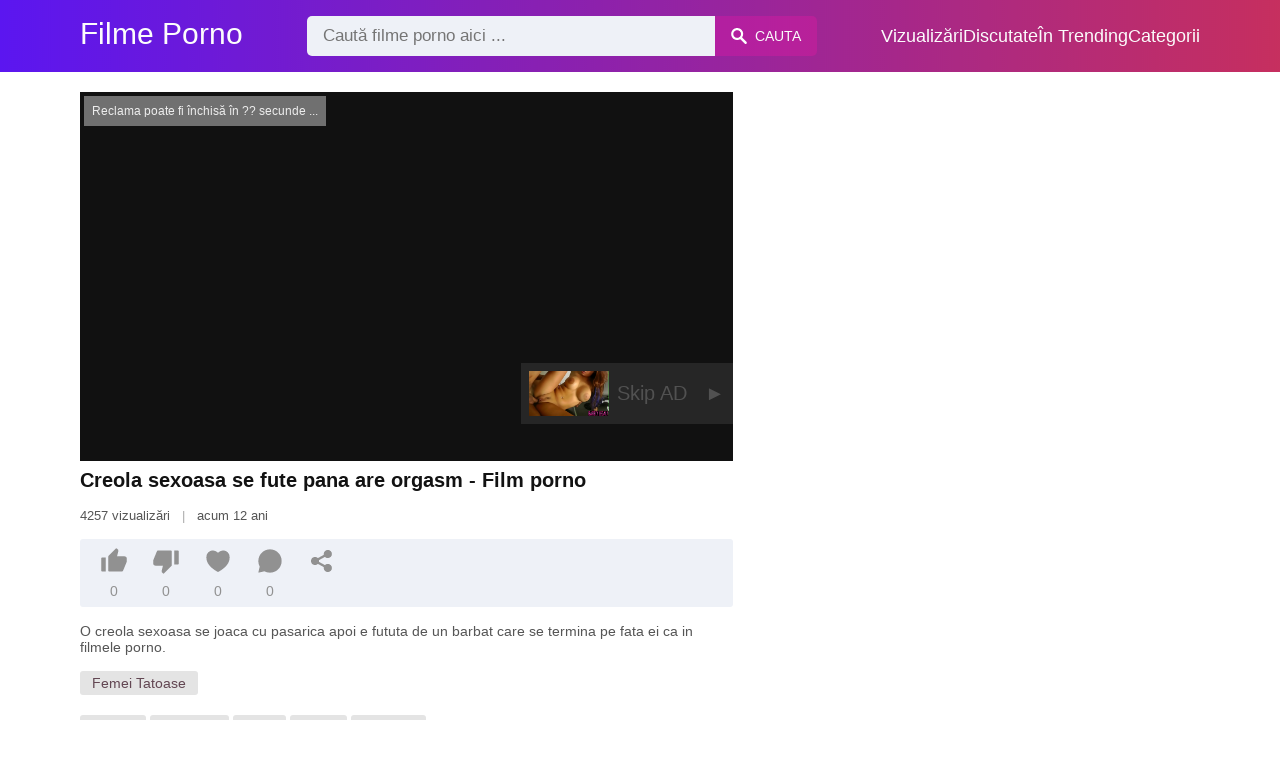

--- FILE ---
content_type: text/html; charset=UTF-8
request_url: https://filmeporno2.com/creola-sexoasa-se-fute-pana-are-orgasm
body_size: 8183
content:
<!DOCTYPE html><html lang="ro"><head><meta charset="UTF-8"><meta name="viewport" content="width=device-width, initial-scale=1.0"><title>Creola sexoasa se fute pana are orgasm - Film Porno</title><link rel="dns-prefetch" href="//cdnjs.cloudflare.com"><meta name="description" content="O creola sexoasa se joaca cu pasarica apoi e fututa de un barbat care se termina pe fata ei ca in filmele porno. - Film porno xxx"><meta name="keywords" content="creola, sexoasa, joaca, pasarica, apoi, fututa, barbat, care, termina, fata, filmele, porno"><link rel="shortcut icon" type="image/x-icon" href="https://filmeporno2.com/favicon.ico"> <meta property="og:type" content="video"> <meta property="og:title" content="Creola sexoasa se fute pana are orgasm"> <meta property="og:description" content="O creola sexoasa se joaca cu pasarica apoi e fututa de un barbat care se termina pe fata ei ca in filmele porno."> <meta property="og:image" content="https://filmeporno2.com/storage/movies/202005/20/creola-sexoasa-se-fute-pana-are-orgasm-orig.jpg"> <meta property="og:url" content="https://filmeporno2.com/creola-sexoasa-se-fute-pana-are-orgasm"> <meta property="og:site_name" content="Filme Porno"> <meta property="twitter:title" content="Creola sexoasa se fute pana are orgasm"> <meta property="twitter:description" content="O creola sexoasa se joaca cu pasarica apoi e fututa de un barbat care se termina pe fata ei ca in filmele porno."> <meta property="twitter:image" content="https://filmeporno2.com/storage/movies/202005/20/creola-sexoasa-se-fute-pana-are-orgasm-orig.jpg"> <meta name="twitter:card" content="summary_large_image"> <style>:root { --body-bg-color: rgb(255, 255, 255); --body-bg-image-properties: repeat center fixed; --body-box-bg-color: #ffffff; --body-color: rgb(18, 18, 18); --body-link-color: rgb(25, 92, 197); --body-title-color: rgb(51, 51, 51); --body-text-color: rgb(86, 86, 86); --header-from-bg-color: rgb(91, 22, 240); --header-to-bg-color: rgba(222, 53, 62, 0.82); --header-link-color: rgb(252, 252, 252); --header-link-hover-color: rgb(255, 255, 255); --header-search-bg-color: rgb(238, 241, 247); --header-search-color: rgb(86, 86, 86); --header-search-btn-bg-color: hsla(320, 88%, 51%, 0.3); --header-search-btn-color: rgb(250, 250, 250); --mob-nav-bg-color: rgba(0, 0, 0, 0.92); --mob-nav-link-bg-color: rgba(136, 9, 62, 0.47); --mob-nav-link-color: rgb(245, 216, 241); --mob-nav-icon-color: #e71d60; --categories-link-bg-color: rgba(91, 22, 240, 0.08); --categories-link-color: rgb(78, 54, 64); --categories-link-hover-bg-color: rgba(91, 22, 240, 0.2); --movies-link-color: rgb(51, 51, 51); --movies-link-hover-color: rgb(221, 51, 51); --movies-video-bg-color: #ffffff; --pagination-link-bg-color: rgb(222, 222, 222); --pagination-link-color: rgb(30, 70, 127); --pagination-link-hover-bg-color: rgb(91, 22, 240); --pagination-link-hover-color: rgb(255, 255, 255); --footer-bg-color: #2b2c36; --footer-color: #929292; --footer-link-color: #b3b3b3; --footer-link-hover-color: #6e6e6e; }
body { font-family: Arial, Helvetica, sans-serif !important;}</style><link rel="stylesheet" href="https://filmeporno2.com/assets/css/style.css?version=202410041623"><link rel="stylesheet" href="https://filmeporno2.com/assets/css/custom.css?version=202410041623"><script src="https://challenges.cloudflare.com/turnstile/v0/api.js" async defer></script><script async src="https://www.googletagmanager.com/gtag/js?id=UA-86836436-13"></script><script> window.dataLayer = window.dataLayer || []; function gtag(){dataLayer.push(arguments);} gtag('js', new Date()); gtag('config', 'UA-86836436-13');</script><script src="https://www.gstatic.com/firebasejs/6.6.1/firebase-app.js"></script><script src="https://www.gstatic.com/firebasejs/6.6.1/firebase-messaging.js"></script><script src="/sixupush.sw.js?version=202410041623"></script></head><body class="siteBody siteBodyNoMargin"><header class="siteHeader" id="siteHeader"> <div class="container"> <nav> <div class="flex items-center gap"> <div class="flex items-center justify-between headerLogo"> <span class="mobileIcons"> <span class="menu" id="headerMenuBtn"><img src="/assets/images/menuIconWhite.svg" alt=""></span> </span> <a href="https://filmeporno2.com/" class="logo"> <strong>Filme Porno</strong> </a> <span class="mobileIcons"> <span class="search" id="headerSearchBtn"><img src="/assets/images/searchIconWhite.svg" alt=""></span> </span> </div> <div class="flex-auto headerSearch" id="headerSearch"> <form method="GET" action="https://filmeporno2.com/cauta" class="formSearch" id="formSearch"> <input type="hidden" name="prefix" id="prefixQID" value="xxx"> <input type="text" name="q" id="qID" value="" placeholder="Caută filme porno aici ..." class="flex-auto"> <button type="submit"><img src="/assets/images/searchIconWhite.svg" alt="" class="mr1"> <span class="hidden-sm">Cauta</span></button> </form> </div> <ul class="list-reset headerNav"> <li class="inline-block "> <a href="https://filmeporno2.com/top-vizualizari"> Vizualizări </a> </li> <li class="inline-block "> <a href="https://filmeporno2.com/top-discutate"> Discutate </a> </li> <li class="inline-block "> <a href="https://filmeporno2.com/trending"> În Trending </a> </li> <li class="inline-block "> <a href="https://filmeporno2.com/categorii"> Categorii </a> </li> </ul> </div> </nav> </div></header><div class="container"> <div class=""><div class="cxADBlock" data-position="topAdBlock" data-section="movie"></div></div></div><div class="container-md mb2" itemscope itemtype="http://schema.org/VideoObject"> <meta itemprop="uploadDate" content="2014-06-23T12:51:55+03:00"> <meta itemprop="thumbnailUrl" content="https://filmeporno2.com/storage/movies/202005/20/creola-sexoasa-se-fute-pana-are-orgasm-orig.jpg"> <meta itemprop="duration" content="PT8M5S"> <meta itemprop="interactionCount" content="UserPageVisits:4257"> <meta itemprop="commentCount" content="0"> <div class="clearfix vpbBgColor"> <div class="md-col md-col-7"> <div class="videoPlayerBox" id="videoPlayerBox"> <div class="videoPlayerADBox" id="videoPlayerADBox"> <div class="videoPlayerFrame playerAdBlock flex items-stretch mb1" id="videoPlayerFrame"> <iframe src="https://filmeporno2.com/player/creola-sexoasa-se-fute-pana-are-orgasm" allowfullscreen title="Video Player"></iframe> </div> <div class="videoPlayerAD" id="videoPlayerAD"> <div class="cxADBlockPlayer"><div class="cxADBlock" data-position="playerAdBlock" data-section="movie"></div></div> <div class="vpadTop"> <div class="vpadTopText"> Reclama poate fi închisă <span class="playerAdTimeHide">în <span class="playerAdSeconds">??</span> secunde</span> ... </div> </div> <div class="vpadBot"> <div class="vpadBotSkip playerCloseBtn"> <div class="vpadBotSkipPreview"> <img src="https://filmeporno2.com/storage/movies/202005/20/creola-sexoasa-se-fute-pana-are-orgasm-orig.jpg" alt="" loading="lazy" decoding="async"> </div> <div class="vpadBotSkipText">Skip AD &nbsp; <span>&#9658;</span></div> </div> </div> </div> </div> <div class="videoDetails"> <div class="title"> <h1 class="fs14 fs20-md txt600 mb2" itemprop="name">Creola sexoasa se fute pana are orgasm - Film porno</h1> <div class="fs12 fs13-md color-text mb2"> 4257 vizualizări <span class="opac50 mx1">|</span> acum 12 ani </div> <div class="fs13 fs14-md color-text"> <div class="vote movieBtns bg-gray rounded px1 mb2" data-vote="VFM"> <a href="#" class="like" data-vid="1491" data-vih="3e150bf4" aria-label="Like"> <svg xmlns="http://www.w3.org/2000/svg" viewBox="0 0 24 24" fill="currentColor"> <path d="M2 8.99997H5V21H2C1.44772 21 1 20.5523 1 20V9.99997C1 9.44769 1.44772 8.99997 2 8.99997ZM7.29289 7.70708L13.6934 1.30661C13.8693 1.13066 14.1479 1.11087 14.3469 1.26016L15.1995 1.8996C15.6842 2.26312 15.9026 2.88253 15.7531 3.46966L14.5998 7.99997H21C22.1046 7.99997 23 8.8954 23 9.99997V12.1043C23 12.3656 22.9488 12.6243 22.8494 12.8658L19.755 20.3807C19.6007 20.7554 19.2355 21 18.8303 21H8C7.44772 21 7 20.5523 7 20V8.41419C7 8.14897 7.10536 7.89462 7.29289 7.70708Z"></path> </svg> <span class="likes" itemprop="upvoteCount">0</span> </a> <a href="#" class="dislike" data-vid="1491" data-vih="3e150bf4" aria-label="Dislike"> <svg xmlns="http://www.w3.org/2000/svg" viewBox="0 0 24 24" fill="currentColor"> <path d="M22 15H19V3H22C22.5523 3 23 3.44772 23 4V14C23 14.5523 22.5523 15 22 15ZM16.7071 16.2929L10.3066 22.6934C10.1307 22.8693 9.85214 22.8891 9.65308 22.7398L8.8005 22.1004C8.3158 21.7369 8.09739 21.1174 8.24686 20.5303L9.40017 16H3C1.89543 16 1 15.1046 1 14V11.8957C1 11.6344 1.05118 11.3757 1.15064 11.1342L4.24501 3.61925C4.3993 3.24455 4.76447 3 5.16969 3H16C16.5523 3 17 3.44772 17 4V15.5858C17 15.851 16.8946 16.1054 16.7071 16.2929Z"></path> </svg> <span class="dislikes" itemprop="downvoteCount">0</span> </a> <a href="#" class="favorite" data-fid="1491" data-fvh="4d189df7" aria-label="Add to Favorite"> <svg xmlns="http://www.w3.org/2000/svg" viewBox="0 0 24 24" fill="currentColor"> <path d="M16.5 3C19.5376 3 22 5.5 22 9C22 16 14.5 20 12 21.5C9.5 20 2 16 2 9C2 5.5 4.5 3 7.5 3C9.35997 3 11 4 12 5C13 4 14.64 3 16.5 3Z"></path> </svg> <span>0</span> </a> <a href="#" id="btnComment"> <svg xmlns="http://www.w3.org/2000/svg" viewBox="0 0 24 24" fill="currentColor" aria-label="Adaugă un Comentariu"> <path d="M7.29117 20.8242L2 22L3.17581 16.7088C2.42544 15.3056 2 13.7025 2 12C2 6.47715 6.47715 2 12 2C17.5228 2 22 6.47715 22 12C22 17.5228 17.5228 22 12 22C10.2975 22 8.6944 21.5746 7.29117 20.8242Z"></path> </svg> <span>0</span> </a> <a href="#" onclick="share(event, this)" aria-label="Share"> <svg xmlns="http://www.w3.org/2000/svg" viewBox="0 0 24 24" fill="currentColor"> <path d="M13.5759 17.2714L8.46576 14.484C7.83312 15.112 6.96187 15.5 6 15.5C4.067 15.5 2.5 13.933 2.5 12C2.5 10.067 4.067 8.5 6 8.5C6.96181 8.5 7.83301 8.88796 8.46564 9.51593L13.5759 6.72855C13.5262 6.49354 13.5 6.24983 13.5 6C13.5 4.067 15.067 2.5 17 2.5C18.933 2.5 20.5 4.067 20.5 6C20.5 7.933 18.933 9.5 17 9.5C16.0381 9.5 15.1669 9.11201 14.5343 8.48399L9.42404 11.2713C9.47382 11.5064 9.5 11.7501 9.5 12C9.5 12.2498 9.47383 12.4935 9.42408 12.7285L14.5343 15.516C15.167 14.888 16.0382 14.5 17 14.5C18.933 14.5 20.5 16.067 20.5 18C20.5 19.933 18.933 21.5 17 21.5C15.067 21.5 13.5 19.933 13.5 18C13.5 17.7502 13.5262 17.5064 13.5759 17.2714Z"></path> </svg> </a> </div> <p itemprop="description">O creola sexoasa se joaca cu pasarica apoi e fututa de un barbat care se termina pe fata ei ca in filmele porno.</p> <div class="categories pt2"> <a href="https://filmeporno2.com/filme-porno/tatoase">Femei Tatoase</a> </div> <div class="categories pt2"> <a href="https://filmeporno2.com/xxx/creola">Creola</a> <a href="https://filmeporno2.com/xxx/sexoasa">Sexoasa</a> <a href="https://filmeporno2.com/xxx/fute">Fute</a> <a href="https://filmeporno2.com/xxx/pana">Pana</a> <a href="https://filmeporno2.com/xxx/orgasm">Orgasm</a> <a href="https://filmeporno2.com/xxx/fata-adorabila-si-sexoasa-isi-trage-puli-pana-nu-mai-poate">fata adorabila si sexoasa isi trage puli pana nu mai poate</a> <a href="https://filmeporno2.com/xxx/mifi-japoneza-sexoasa-suge-pula-adanc-pana-in-gat-si-e-fututa-intre-tatele-ei-mici-de-un-chinezoi">mifi japoneza sexoasa suge pula adanc pana in gat si e fututa intre tatele ei mici de un chinezoi</a> <a href="https://filmeporno2.com/xxx/varul-vrea-sa-isi-futa-verisoara-sexoasa-si-pana-la-urma-reuseste-sa-o-futa">varul vrea sa isi futa verisoara sexoasa si pana la urma reuseste sa o futa</a> <a href="https://filmeporno2.com/xxx/creola-are-orgasm-in-timp-ce-face-sex-cu-un-tip">creola are orgasm in timp ce face sex cu un tip</a> <a href="https://filmeporno2.com/xxx/orgasm-cu-ejaculare-orgasm-cu-ejaculare-orgasm-cu-ejaculare">orgasm cu ejaculare orgasm cu ejaculare orgasm cu ejaculare</a> <a href="https://filmeporno2.com/xxx/porno-cu-avocat-ce-fute-o-bomba-sexoasa">porno cu avocat ce fute o bomba sexoasa</a> <a href="https://filmeporno2.com/xxx/mamica-sexoasa-se-fute-cu-fiul-ei-xxl">mamica sexoasa se fute cu fiul ei xxl</a> <a href="https://filmeporno2.com/xxx/matur-ce-se-fute-cu-o-nebuna-tanara-si-sexoasa">matur ce se fute cu o nebuna tanara si sexoasa</a> <a href="https://filmeporno2.com/xxx/isi-fute-iubita-care-este-foarte-sexoasa">isi fute iubita care este foarte sexoasa</a> <a href="https://filmeporno2.com/xxx/o-fute-anal-pe-aceasta-escorta-sexoasa">o fute anal pe aceasta escorta sexoasa</a> <a href="https://filmeporno2.com/xxx/mult-futai-cu-o-blondda-ce-vrea-numai-muie">mult futai cu o blondda ce vrea numai muie</a> <a href="https://filmeporno2.com/xxx/filme-porno-cu-femei-si-barbati-care-fac-dragoste">filme porno cu femei si barbati care fac dragoste</a> <a href="https://filmeporno2.com/xxx/legata-linsa-in-pizda">legata linsa in pizda</a> <a href="https://filmeporno2.com/xxx/isi-baga-singura-mana-in-pizda-si-incape-ca-a-fost-largita-rau">isi baga singura mana in pizda si incape ca a fost largita rau</a> <a href="https://filmeporno2.com/xxx/filme-xxx-cu-fete-din-vaslui">filme xxx cu fete din vaslui</a> <a href="https://filmeporno2.com/xxx/bruneta-cu-occhelri-se-fute">bruneta cu occhelri se fute</a> <a href="https://filmeporno2.com/xxx/filme-xxx-cu-mamele-prietenilor">filme xxx cu mamele prietenilor</a> <a href="https://filmeporno2.com/xxx/mama-isi-fute-propiul-sau-baiat">mama isi fute propiul sau baiat</a> <a href="https://filmeporno2.com/xxx/https-filmeporno2-com-xxx-limbi-pana-la-orgasm-xxx">https://filmeporno2.com/xxx/limbi pana la orgasm xxx</a> <a href="https://filmeporno2.com/xxx/filme-gratuite-de-sex-cu-amatori-din-romania">filme gratuite de sex cu amatori din romania</a> </div> </div> </div> </div> <div class="videoComments"> <div class="fs14 fs18-md txt600 mb2">Comentarii</div> <div class="addForm bg-gray rounded clearfix mt3 mb3" style="max-width: 576px;"> <div class="form" style="display: none;"> <form method="POST" action="https://filmeporno2.com/creola-sexoasa-se-fute-pana-are-orgasm" id="formComment" class="m2 md-mx3 md-my2"> <input type="hidden" name="run" value="COMMENT"> <input type="hidden" name="cid" value="1491"> <input type="hidden" name="deviceType" id="formDeviceType" value=""> <div class="fs16 fs20-md color-title mb3">Adaugă un Comentariu:</div> <div id="formCommentResponse"></div> <div id="formCommentFields"> <div class="clearfix mb2"> <div class="md-col md-col-4 lg-col-3 fs14 fs15-md color-text pt05">Numele tău:</div> <div class="md-col md-col-8 lg-col-9"> <input type="text" name="name" class="formInput sm" required> </div> </div> <div class="clearfix mb2"> <div class="md-col md-col-4 lg-col-3 fs14 fs15-md color-text pt05">Adresa de E-mail:</div> <div class="md-col md-col-8 lg-col-9"> <input type="email" name="email" class="formInput sm" required> </div> </div> <div class="clearfix mb2"> <div class="md-col md-col-4 lg-col-3 fs14 fs15-md color-text pt05">Mesaj tău:</div> <div class="md-col md-col-8 lg-col-9"> <textarea name="message" rows="10" class="formInput sm" required></textarea> </div> </div> <div class="clearfix mb2"> <div class="md-col md-col-4 lg-col-3 fs14 fs15-md color-text">&nbsp;</div> <div class="md-col md-col-8 lg-col-9"> <div class="cf-turnstile" data-sitekey="0x4AAAAAAAhVSt52aEM4zB3t" data-callback="javascriptCallback"></div> </div> </div> <div class="clearfix"> <div class="md-col md-col-4 lg-col-3 fs18 color-text">&nbsp;</div> <div class="md-col md-col-8 lg-col-9"> <button type="submit" class="button">Trimite Comentariu</button> </div> </div> </div> </form> </div> <div class="show"> <a href="#" class="block flexCenter p2">Adaugă un Comentariu</a> </div> </div> </div> </div> </div> <div class="md-col md-col-5"> <div class="ml2 mr2 md-mr0"> <div class=""><div class="cxADBlock" data-position="sidePlayerAdBlock" data-section="movie"></div></div> </div> </div> </div></div><div class="container"> <div class="videoHr"></div></div><div class="container"> <div class="clearfix mxn2 moviesList"> <div class="sm-col sm-col-6 md-col-4 lg-col-3 xl-col-2 px2"> <div class="mlItem"> <a href="https://filmeporno2.com/bruneta-sexoasa-care-are-orgasm-in-timp-ce-se-fute" title="Bruneta sexoasa care are orgasm in timp ce se fute" class="image"> <img src="https://filmeporno2.com/storage/movies/202005/20/bruneta-sexoasa-care-are-orgasm-in-timp-ce-se-fute-thumb.jpg" alt="Bruneta sexoasa care orgasm timp fute" class="" width="360" height="135"> <span class="badge duration">05:07</span> <span class="favorite sq24" data-fid="2102" data-fvh="803b5bab"> <i class="icon-favorite sq24"></i> </span> </a> <a href="https://filmeporno2.com/bruneta-sexoasa-care-are-orgasm-in-timp-ce-se-fute" title="Bruneta sexoasa care are orgasm in timp ce se fute" class="text fs14"> <span class="title">Bruneta sexoasa care are orgasm in timp ce se fute</span> <span class="views fs12"> 3081 vizualizări </span> <span class="date fs11">acum 12 ani</span> <span class="clearfix"></span> </a> </div> </div> <div class="sm-col sm-col-6 md-col-4 lg-col-3 xl-col-2 px2"> <div class="mlItem"> <a href="https://filmeporno2.com/bruneta-sexoasa-se-freaca-la-pizda-pana-are-placere-maxima" title="Bruneta sexoasa se freaca la pizda pana are placere maxima" class="image"> <img src="https://filmeporno2.com/storage/movies/202005/20/bruneta-sexoasa-se-freaca-la-pizda-pana-are-placere-maxima-thumb.jpg" alt="Bruneta sexoasa freaca pizda pana placere maxima" class="" width="360" height="135"> <span class="badge quality">HD</span> <span class="badge duration">11:04</span> <span class="favorite sq24" data-fid="4321" data-fvh="4f71e436"> <i class="icon-favorite sq24"></i> </span> </a> <a href="https://filmeporno2.com/bruneta-sexoasa-se-freaca-la-pizda-pana-are-placere-maxima" title="Bruneta sexoasa se freaca la pizda pana are placere maxima" class="text fs14"> <span class="title">Bruneta sexoasa se freaca la pizda pana are placere maxima</span> <span class="views fs12"> 3364 vizualizări </span> <span class="date fs11">acum 11 ani</span> <span class="clearfix"></span> </a> </div> </div> <div class="sm-col sm-col-6 md-col-4 lg-col-3 xl-col-2 px2"> <div class="mlItem"> <a href="https://filmeporno2.com/femeie-sexoasa-are-orgasm-in-timp-ce-sare-in-pula" title="Femeie sexoasa are orgasm in timp ce sare in pula" class="image"> <img src="https://filmeporno2.com/storage/movies/202005/20/femeie-sexoasa-are-orgasm-in-timp-ce-sare-in-pula-thumb.jpg" alt="Femeie sexoasa orgasm timp sare pula" class="" width="360" height="135"> <span class="badge quality">HD</span> <span class="badge duration">08:00</span> <span class="favorite sq24" data-fid="1935" data-fvh="01556f57"> <i class="icon-favorite sq24"></i> </span> </a> <a href="https://filmeporno2.com/femeie-sexoasa-are-orgasm-in-timp-ce-sare-in-pula" title="Femeie sexoasa are orgasm in timp ce sare in pula" class="text fs14"> <span class="title">Femeie sexoasa are orgasm in timp ce sare in pula</span> <span class="views fs12"> 4739 vizualizări </span> <span class="date fs11">acum 12 ani</span> <span class="clearfix"></span> </a> </div> </div> <div class="sm-col sm-col-6 md-col-4 lg-col-3 xl-col-2 px2"> <div class="mlItem"> <a href="https://filmeporno2.com/creola-are-orgasm-in-timp-ce-se-fute-cu-un-tip" title="Creola are orgasm in timp ce se fute cu un tip" class="image"> <img data-src="https://filmeporno2.com/storage/movies/202005/20/creola-are-orgasm-in-timp-ce-se-fute-cu-un-tip-thumb.jpg" alt="Creola orgasm timp fute" class="lozad" width="360" height="135"> <span class="badge quality">HD</span> <span class="badge duration">07:00</span> <span class="favorite sq24" data-fid="1668" data-fvh="a1ac8cae"> <i class="icon-favorite sq24"></i> </span> </a> <a href="https://filmeporno2.com/creola-are-orgasm-in-timp-ce-se-fute-cu-un-tip" title="Creola are orgasm in timp ce se fute cu un tip" class="text fs14"> <span class="title">Creola are orgasm in timp ce se fute cu un tip</span> <span class="views fs12"> 2378 vizualizări </span> <span class="date fs11">acum 12 ani</span> <span class="clearfix"></span> </a> </div> </div> <div class="sm-col sm-col-6 md-col-4 lg-col-3 xl-col-2 px2"> <div class="mlItem"> <a href="https://filmeporno2.com/orgasm-prin-masturbare-cu-o-creola-buna" title="Orgasm prin masturbare cu o creola buna" class="image"> <img data-src="https://filmeporno2.com/storage/movies/202005/20/orgasm-prin-masturbare-cu-o-creola-buna-thumb.jpg" alt="Orgasm prin masturbare creola buna" class="lozad" width="360" height="135"> <span class="badge quality">HD</span> <span class="badge duration">01:04</span> <span class="favorite sq24" data-fid="4939" data-fvh="5b382f6e"> <i class="icon-favorite sq24"></i> </span> </a> <a href="https://filmeporno2.com/orgasm-prin-masturbare-cu-o-creola-buna" title="Orgasm prin masturbare cu o creola buna" class="text fs14"> <span class="title">Orgasm prin masturbare cu o creola buna</span> <span class="views fs12"> 6036 vizualizări </span> <span class="date fs11">acum 10 ani</span> <span class="clearfix"></span> </a> </div> </div> <div class="sm-col sm-col-6 md-col-4 lg-col-3 xl-col-2 px2"> <div class="mlItem"> <a href="https://filmeporno2.com/roscata-sexoasa-se-filmeaza-in-timp-ce-se-fute" title="Roscata sexoasa se filmeaza in timp ce se fute" class="image"> <img data-src="https://filmeporno2.com/storage/movies/202005/20/roscata-sexoasa-se-filmeaza-in-timp-ce-se-fute-thumb.jpg" alt="Roscata sexoasa filmeaza timp fute" class="lozad" width="360" height="135"> <span class="badge quality">HD</span> <span class="badge duration">08:02</span> <span class="favorite sq24" data-fid="1110" data-fvh="e50156b3"> <i class="icon-favorite sq24"></i> </span> </a> <a href="https://filmeporno2.com/roscata-sexoasa-se-filmeaza-in-timp-ce-se-fute" title="Roscata sexoasa se filmeaza in timp ce se fute" class="text fs14"> <span class="title">Roscata sexoasa se filmeaza in timp ce se fute</span> <span class="views fs12"> 1824 vizualizări </span> <span class="date fs11">acum 12 ani</span> <span class="clearfix"></span> </a> </div> </div> <div class="col col-12 px2"> <div class=""><div class="cxADBlock" data-position="inListAdBlock" data-section="movie"></div></div> </div> <div class="sm-col sm-col-6 md-col-4 lg-col-3 xl-col-2 px2"> <div class="mlItem"> <a href="https://filmeporno2.com/chelnerita-sexoasa-ia-muie-si-se-fute-intr-un-restaurant" title="Chelnerita sexoasa ia muie si se fute intr-un restaurant" class="image"> <img data-src="https://filmeporno2.com/storage/movies/202005/20/chelnerita-sexoasa-ia-muie-si-se-fute-intr-un-restaurant-thumb.jpg" alt="Chelnerita sexoasa muie fute intr-un restaurant" class="lozad" width="360" height="135"> <span class="badge quality">HD</span> <span class="badge duration">15:16</span> <span class="favorite sq24" data-fid="3829" data-fvh="9dfc0c8d"> <i class="icon-favorite sq24"></i> </span> </a> <a href="https://filmeporno2.com/chelnerita-sexoasa-ia-muie-si-se-fute-intr-un-restaurant" title="Chelnerita sexoasa ia muie si se fute intr-un restaurant" class="text fs14"> <span class="title">Chelnerita sexoasa ia muie si se fute intr-un restaurant</span> <span class="views fs12"> 6602 vizualizări </span> <span class="date fs11">acum 11 ani</span> <span class="clearfix"></span> </a> </div> </div> <div class="sm-col sm-col-6 md-col-4 lg-col-3 xl-col-2 px2"> <div class="mlItem"> <a href="https://filmeporno2.com/o-pustoaica-sexoasa-sare-intr-o-pula-tare" title="O pustoaica sexoasa sare intr-o pula tare" class="image"> <img data-src="https://filmeporno2.com/storage/movies/202005/20/o-pustoaica-sexoasa-sare-intr-o-pula-tare-thumb.jpg" alt="pustoaica sexoasa sare intr-o pula tare" class="lozad" width="360" height="135"> <span class="badge quality">HD</span> <span class="badge duration">11:02</span> <span class="favorite sq24" data-fid="4730" data-fvh="76219e17"> <i class="icon-favorite sq24"></i> </span> </a> <a href="https://filmeporno2.com/o-pustoaica-sexoasa-sare-intr-o-pula-tare" title="O pustoaica sexoasa sare intr-o pula tare" class="text fs14"> <span class="title">O pustoaica sexoasa sare intr-o pula tare</span> <span class="views fs12"> 2010 vizualizări </span> <span class="date fs11">acum 10 ani</span> <span class="clearfix"></span> </a> </div> </div> <div class="sm-col sm-col-6 md-col-4 lg-col-3 xl-col-2 px2"> <div class="mlItem"> <a href="https://filmeporno2.com/bruneta-sexoasa-cu-corp-voluptos-calareste-pula-unui-armasar" title="Bruneta sexoasa cu corp voluptos calareste pula unui armasar" class="image"> <img data-src="https://filmeporno2.com/storage/movies/202005/20/bruneta-sexoasa-cu-corp-voluptos-calareste-pula-unui-armasar-thumb.jpg" alt="Bruneta sexoasa corp voluptos calareste pula unui armasar" class="lozad" width="360" height="135"> <span class="badge duration">01:12:23</span> <span class="favorite sq24" data-fid="4280" data-fvh="6d924ee8"> <i class="icon-favorite sq24"></i> </span> </a> <a href="https://filmeporno2.com/bruneta-sexoasa-cu-corp-voluptos-calareste-pula-unui-armasar" title="Bruneta sexoasa cu corp voluptos calareste pula unui armasar" class="text fs14"> <span class="title">Bruneta sexoasa cu corp voluptos calareste pula unui armasar</span> <span class="views fs12"> 3840 vizualizări </span> <span class="date fs11">acum 11 ani</span> <span class="clearfix"></span> </a> </div> </div> <div class="sm-col sm-col-6 md-col-4 lg-col-3 xl-col-2 px2"> <div class="mlItem"> <a href="https://filmeporno2.com/blonda-sexoasa-se-masturbeaza-in-fata-camerei" title="Blonda sexoasa se masturbeaza in fata camerei" class="image"> <img data-src="https://filmeporno2.com/storage/movies/202005/20/blonda-sexoasa-se-masturbeaza-in-fata-camerei-thumb.jpg" alt="Blonda sexoasa masturbeaza fata camerei" class="lozad" width="360" height="135"> <span class="badge duration">02:06</span> <span class="favorite sq24" data-fid="2076" data-fvh="1c527d7b"> <i class="icon-favorite sq24"></i> </span> </a> <a href="https://filmeporno2.com/blonda-sexoasa-se-masturbeaza-in-fata-camerei" title="Blonda sexoasa se masturbeaza in fata camerei" class="text fs14"> <span class="title">Blonda sexoasa se masturbeaza in fata camerei</span> <span class="views fs12"> 2279 vizualizări </span> <span class="date fs11">acum 12 ani</span> <span class="clearfix"></span> </a> </div> </div> <div class="sm-col sm-col-6 md-col-4 lg-col-3 xl-col-2 px2"> <div class="mlItem"> <a href="https://filmeporno2.com/bruneta-sexoasa-isi-arata-pizda-si-tatele-mari-la-web" title="Bruneta sexoasa isi arata pizda si tatele mari la web" class="image"> <img data-src="https://filmeporno2.com/storage/movies/202005/20/bruneta-sexoasa-isi-arata-pizda-si-tatele-mari-la-web-thumb.jpg" alt="Bruneta sexoasa arata pizda tatele mari" class="lozad" width="360" height="135"> <span class="badge quality">HD</span> <span class="badge duration">20:00</span> <span class="favorite sq24" data-fid="1452" data-fvh="13b5643b"> <i class="icon-favorite sq24"></i> </span> </a> <a href="https://filmeporno2.com/bruneta-sexoasa-isi-arata-pizda-si-tatele-mari-la-web" title="Bruneta sexoasa isi arata pizda si tatele mari la web" class="text fs14"> <span class="title">Bruneta sexoasa isi arata pizda si tatele mari la web</span> <span class="views fs12"> 8113 vizualizări </span> <span class="date fs11">acum 12 ani</span> <span class="clearfix"></span> </a> </div> </div> <div class="sm-col sm-col-6 md-col-4 lg-col-3 xl-col-2 px2"> <div class="mlItem"> <a href="https://filmeporno2.com/puicuta-sexoasa-isi-umple-pizda-cu-sperma" title="Puicuta sexoasa isi umple pizda cu sperma" class="image"> <img data-src="https://filmeporno2.com/storage/movies/202007/23/puicuta-sexoasa-isi-umple-pizda-cu-sperma-thumb.jpg" alt="Puicuta sexoasa umple pizda sperma" class="lozad" width="360" height="135"> <span class="badge quality">HD</span> <span class="badge duration">08:25</span> <span class="favorite sq24" data-fid="5228" data-fvh="099efc70"> <i class="icon-favorite sq24"></i> </span> </a> <a href="https://filmeporno2.com/puicuta-sexoasa-isi-umple-pizda-cu-sperma" title="Puicuta sexoasa isi umple pizda cu sperma" class="text fs14"> <span class="title">Puicuta sexoasa isi umple pizda cu sperma</span> <span class="views fs12"> 8417 vizualizări </span> <span class="date fs11">acum 5 ani</span> <span class="clearfix"></span> </a> </div> </div> </div> </div><div class="container"> <div class=""><div class="cxADBlock" data-position="bottomAdBlock" data-section="movie"></div></div></div> <div class="mobNav" id="mobNav"> <div class="mobNavBox"> <span class="close right md-hide lg-hide" id="mobNavCloseBtn"><img src="/assets/images/closeIconWhite.svg" alt="" class=""></span> <a href="https://filmeporno2.com/" class="logo md-hide lg-hide"> <strong>Filme Porno</strong> </a> <div class="container-md mt3"> <div class="clearfix categsList mxn1"> <div class="md-col md-col-4 lg-col-3 xl-col-2 px1 mb1 lg-hide"> <a href="https://filmeporno2.com/top-vizualizari" class="clmLink flex items-center fs15 fs16-md" title="Vizualizări"> <strong class="txt400 flex-auto">Vizualizări</strong> <span class="count fs11 fs12-md opac00 xs-hide sm-hide">&nbsp;</span> </a> </div> <div class="md-col md-col-4 lg-col-3 xl-col-2 px1 mb1 lg-hide"> <a href="https://filmeporno2.com/top-discutate" class="clmLink flex items-center fs15 fs16-md" title="Discutate"> <strong class="txt400 flex-auto">Discutate</strong> <span class="count fs11 fs12-md opac00 xs-hide sm-hide">&nbsp;</span> </a> </div> <div class="md-col md-col-4 lg-col-3 xl-col-2 px1 mb1 lg-hide"> <a href="https://filmeporno2.com/trending" class="clmLink flex items-center fs15 fs16-md" title="În Trending"> <strong class="txt400 flex-auto">În Trending</strong> <span class="count fs11 fs12-md opac00 xs-hide sm-hide">&nbsp;</span> </a> </div> <div class="md-col md-col-4 lg-col-3 xl-col-2 px1 mb1"> <a href="https://filmeporno2.com/filme-porno/amatori" class="flex items-center fs15 fs16-md" title=" Amatori"> <i class="xs-hide sm-hide">&#128193;</i> <strong class="txt400 flex-auto">Amatori</strong> <span class="count fs11 fs12-md xs-hide sm-hide">1.811</span> </a> </div> <div class="md-col md-col-4 lg-col-3 xl-col-2 px1 mb1"> <a href="https://filmeporno2.com/filme-porno/anal" class="flex items-center fs15 fs16-md" title=" Anal"> <i class="xs-hide sm-hide">&#128193;</i> <strong class="txt400 flex-auto">Anal</strong> <span class="count fs11 fs12-md xs-hide sm-hide">1.401</span> </a> </div> <div class="md-col md-col-4 lg-col-3 xl-col-2 px1 mb1"> <a href="https://filmeporno2.com/filme-porno/asiatice" class="flex items-center fs15 fs16-md" title=" Asiatice"> <i class="xs-hide sm-hide">&#128193;</i> <strong class="txt400 flex-auto">Asiatice</strong> <span class="count fs11 fs12-md xs-hide sm-hide">360</span> </a> </div> <div class="md-col md-col-4 lg-col-3 xl-col-2 px1 mb1"> <a href="https://filmeporno2.com/filme-porno/beeg" class="flex items-center fs15 fs16-md" title=" Beeg"> <i class="xs-hide sm-hide">&#128193;</i> <strong class="txt400 flex-auto">Beeg</strong> <span class="count fs11 fs12-md xs-hide sm-hide">92</span> </a> </div> <div class="md-col md-col-4 lg-col-3 xl-col-2 px1 mb1"> <a href="https://filmeporno2.com/filme-porno/blonde" class="flex items-center fs15 fs16-md" title=" Blonde"> <i class="xs-hide sm-hide">&#128193;</i> <strong class="txt400 flex-auto">Blonde</strong> <span class="count fs11 fs12-md xs-hide sm-hide">1.244</span> </a> </div> <div class="md-col md-col-4 lg-col-3 xl-col-2 px1 mb1"> <a href="https://filmeporno2.com/filme-porno/brazzers" class="flex items-center fs15 fs16-md" title=" Brazzers"> <i class="xs-hide sm-hide">&#128193;</i> <strong class="txt400 flex-auto">Brazzers</strong> <span class="count fs11 fs12-md xs-hide sm-hide">117</span> </a> </div> <div class="md-col md-col-4 lg-col-3 xl-col-2 px1 mb1"> <a href="https://filmeporno2.com/filme-porno/brunete" class="flex items-center fs15 fs16-md" title=" Brunete"> <i class="xs-hide sm-hide">&#128193;</i> <strong class="txt400 flex-auto">Brunete</strong> <span class="count fs11 fs12-md xs-hide sm-hide">1.354</span> </a> </div> <div class="md-col md-col-4 lg-col-3 xl-col-2 px1 mb1"> <a href="https://filmeporno2.com/filme-porno/chaturbate" class="flex items-center fs15 fs16-md" title=" Chaturbate"> <i class="xs-hide sm-hide">&#128193;</i> <strong class="txt400 flex-auto">Chaturbate</strong> <span class="count fs11 fs12-md xs-hide sm-hide">352</span> </a> </div> <div class="md-col md-col-4 lg-col-3 xl-col-2 px1 mb1"> <a href="https://filmeporno2.com/filme-porno/fantezii-erotice" class="flex items-center fs15 fs16-md" title=" Fantezii Erotice"> <i class="xs-hide sm-hide">&#128193;</i> <strong class="txt400 flex-auto">Fantezii Erotice</strong> <span class="count fs11 fs12-md xs-hide sm-hide">1.086</span> </a> </div> <div class="md-col md-col-4 lg-col-3 xl-col-2 px1 mb1"> <a href="https://filmeporno2.com/filme-porno/latine" class="flex items-center fs15 fs16-md" title=" Femei Latine"> <i class="xs-hide sm-hide">&#128193;</i> <strong class="txt400 flex-auto">Femei Latine</strong> <span class="count fs11 fs12-md xs-hide sm-hide">612</span> </a> </div> <div class="md-col md-col-4 lg-col-3 xl-col-2 px1 mb1"> <a href="https://filmeporno2.com/filme-porno/mature" class="flex items-center fs15 fs16-md" title=" Femei Mature"> <i class="xs-hide sm-hide">&#128193;</i> <strong class="txt400 flex-auto">Femei Mature</strong> <span class="count fs11 fs12-md xs-hide sm-hide">682</span> </a> </div> <div class="md-col md-col-4 lg-col-3 xl-col-2 px1 mb1"> <a href="https://filmeporno2.com/filme-porno/tatoase" class="flex items-center fs15 fs16-md" title=" Femei Tatoase"> <i class="xs-hide sm-hide">&#128193;</i> <strong class="txt400 flex-auto">Femei Tatoase</strong> <span class="count fs11 fs12-md xs-hide sm-hide">2.028</span> </a> </div> <div class="md-col md-col-4 lg-col-3 xl-col-2 px1 mb1"> <a href="https://filmeporno2.com/filme-porno/virgine" class="flex items-center fs15 fs16-md" title=" Femei Virgine"> <i class="xs-hide sm-hide">&#128193;</i> <strong class="txt400 flex-auto">Femei Virgine</strong> <span class="count fs11 fs12-md xs-hide sm-hide">82</span> </a> </div> <div class="md-col md-col-4 lg-col-3 xl-col-2 px1 mb1"> <a href="https://filmeporno2.com/filme-porno/grase" class="flex items-center fs15 fs16-md" title=" Grase"> <i class="xs-hide sm-hide">&#128193;</i> <strong class="txt400 flex-auto">Grase</strong> <span class="count fs11 fs12-md xs-hide sm-hide">144</span> </a> </div> <div class="md-col md-col-4 lg-col-3 xl-col-2 px1 mb1"> <a href="https://filmeporno2.com/filme-porno/hentai" class="flex items-center fs15 fs16-md" title=" Hentai"> <i class="xs-hide sm-hide">&#128193;</i> <strong class="txt400 flex-auto">Hentai</strong> <span class="count fs11 fs12-md xs-hide sm-hide">77</span> </a> </div> <div class="md-col md-col-4 lg-col-3 xl-col-2 px1 mb1"> <a href="https://filmeporno2.com/filme-porno/lesbiene" class="flex items-center fs15 fs16-md" title=" Lesbiene"> <i class="xs-hide sm-hide">&#128193;</i> <strong class="txt400 flex-auto">Lesbiene</strong> <span class="count fs11 fs12-md xs-hide sm-hide">443</span> </a> </div> <div class="md-col md-col-4 lg-col-3 xl-col-2 px1 mb1"> <a href="https://filmeporno2.com/filme-porno/masturbare" class="flex items-center fs15 fs16-md" title=" Masturbare"> <i class="xs-hide sm-hide">&#128193;</i> <strong class="txt400 flex-auto">Masturbare</strong> <span class="count fs11 fs12-md xs-hide sm-hide">791</span> </a> </div> <div class="md-col md-col-4 lg-col-3 xl-col-2 px1 mb1"> <a href="https://filmeporno2.com/filme-porno/negrese" class="flex items-center fs15 fs16-md" title=" Negrese"> <i class="xs-hide sm-hide">&#128193;</i> <strong class="txt400 flex-auto">Negrese</strong> <span class="count fs11 fs12-md xs-hide sm-hide">528</span> </a> </div> <div class="md-col md-col-4 lg-col-3 xl-col-2 px1 mb1"> <a href="https://filmeporno2.com/filme-porno/pornhub" class="flex items-center fs15 fs16-md" title=" PornHub"> <i class="xs-hide sm-hide">&#128193;</i> <strong class="txt400 flex-auto">PornHub</strong> <span class="count fs11 fs12-md xs-hide sm-hide">2.387</span> </a> </div> <div class="md-col md-col-4 lg-col-3 xl-col-2 px1 mb1"> <a href="https://filmeporno2.com/filme-porno/hd" class="flex items-center fs15 fs16-md" title=" Porno Hd"> <i class="xs-hide sm-hide">&#128193;</i> <strong class="txt400 flex-auto">Porno Hd</strong> <span class="count fs11 fs12-md xs-hide sm-hide">1.109</span> </a> </div> <div class="md-col md-col-4 lg-col-3 xl-col-2 px1 mb1"> <a href="https://filmeporno2.com/filme-porno/romanesti" class="flex items-center fs15 fs16-md" title=" Porno Romanesti"> <i class="xs-hide sm-hide">&#128193;</i> <strong class="txt400 flex-auto">Porno Romanesti</strong> <span class="count fs11 fs12-md xs-hide sm-hide">143</span> </a> </div> <div class="md-col md-col-4 lg-col-3 xl-col-2 px1 mb1"> <a href="https://filmeporno2.com/filme-porno/redtube" class="flex items-center fs15 fs16-md" title=" RedTube"> <i class="xs-hide sm-hide">&#128193;</i> <strong class="txt400 flex-auto">RedTube</strong> <span class="count fs11 fs12-md xs-hide sm-hide">704</span> </a> </div> <div class="md-col md-col-4 lg-col-3 xl-col-2 px1 mb1"> <a href="https://filmeporno2.com/filme-porno/grup" class="flex items-center fs15 fs16-md" title=" Sex In Grup"> <i class="xs-hide sm-hide">&#128193;</i> <strong class="txt400 flex-auto">Sex In Grup</strong> <span class="count fs11 fs12-md xs-hide sm-hide">542</span> </a> </div> <div class="md-col md-col-4 lg-col-3 xl-col-2 px1 xs-hide"> <a href="https://filmeporno2.com/categorii" class="flex items-center fs15 fs16-md all"> <strong class="txt400 flex-auto">Toate Categoriile</strong> <span class="count fs11 fs12-md opac00 xs-hide sm-hide">&nbsp;</span> </a> </div> <div class="md-col md-col-4 lg-col-3 xl-col-2 px1 mb1 sm-hide md-hide lg-hide"> <a href="https://filmeporno2.com/categorii" class="clmLink flex items-center fs15 fs16-md" title="Toate Categoriile"> <strong class="txt400 flex-auto">Toate Categoriile</strong> <span class="count fs11 fs12-md opac00 xs-hide sm-hide">&nbsp;</span> </a> </div> </div> </div> </div> </div> <div class="container mt2"> <div class="boxVMore"> <div class="boxVMoreTxtBox"> <div class="boxVMoreTxt"> <p class="fs12 fs13-md color-text"></p> </div> </div> <div class="boxVMoreBtn"><a href="#" class="boxVMoreBtnClick">&#9660;</a></div> </div> </div> <div class="container mt3 mb2"> <h2 class="heading fs18 pb1">Ultimele articole</h2> </div> <div class="foArticles container"> <a href="https://filmeporno2.com/cele-mai-bune-filme-porno.html" > <img src="https://filmeporno2.com/storage/articles/cele-mai-bune-filme-porno-pe-care-nu-trebuie-sa-le-ratezi-8296a.jpg" alt="Cele bune filme porno care trebuie ratezi" class="block w-100 aspect-video imgCover" loading="lazy" decoding="async"> <span class="fs13 txt600">Cele mai bune filme porno pe care nu trebuie sa le ratezi</span> </a> <a href="https://filmeporno2.com/staruri-de-filme-porno-asiatice.html" > <img src="https://filmeporno2.com/storage/articles/top-10-cele-mai-sexy-staruri-de-filme-porno-asiatice-e07f3.jpg" alt="Cele sexy staruri filme porno asiatice" class="block w-100 aspect-video imgCover" loading="lazy" decoding="async"> <span class="fs13 txt600">Top 10: Cele mai sexy staruri de filme porno asiatice</span> </a> <a href="https://filmeporno2.com/9-sfaturi-pentru-a-viziona-filme-porno-cu-partenerul-tau.html" > <img src="https://filmeporno2.com/storage/articles/9-sfaturi-pentru-a-viziona-filme-porno-cu-partenerul-tau-71b44.jpg" alt="9 sfaturi pentru viziona filme porno partenerul" class="block w-100 aspect-video imgCover" loading="lazy" decoding="async"> <span class="fs13 txt600">9 sfaturi pentru a viziona filme porno cu partenerul tau</span> </a> <a href="https://filmeporno2.com/poate-vizionarea-de-filme-porno-sa-imbunatateasca-o-relatie-intima.html" > <img src="https://filmeporno2.com/storage/articles/poate-vizionarea-de-filme-porno-sa-imbunatateasca-o-relatie-intima-3d417.jpg" alt="Poate vizionarea filme porno imbunatateasca relatie intima?" class="block w-100 aspect-video imgCover" loading="lazy" decoding="async"> <span class="fs13 txt600">Poate vizionarea de filme porno sa imbunatateasca o relatie intima?</span> </a> <a href="https://filmeporno2.com/vedete-porno-onlyfans.html" > <img src="https://filmeporno2.com/storage/articles/top-10-cele-mai-sexy-vedete-porno-de-pe-onlyfans-2168c.jpg" alt="10 cele sexy vedete porno OnlyFans" class="block w-100 aspect-video imgCover" loading="lazy" decoding="async"> <span class="fs13 txt600">Top 10 cele mai sexy vedete porno de pe OnlyFans</span> </a> <a href="https://filmeporno2.com/sex-dur-este-un-fetis-sau-ceva-mai-mult.html" > <img src="https://filmeporno2.com/storage/articles/sex-dur-este-un-fetis-sau-ceva-mai-mult-7745d.jpg" alt="Este fetis ceva mult?" class="block w-100 aspect-video imgCover" loading="lazy" decoding="async"> <span class="fs13 txt600">Sex dur - Este un fetis sau ceva mai mult?</span> </a> </div> <footer class="siteFooter py2 mt2"> <div class="container center"> <p class="fs12 fs13-md mb2"></p> <nav class="fs13"> <ul class="list-reset flex justify-center"> <li class="p1"><a href="https://filmeporno2.com/articole">Articole</a></li> <li class="p1"><a href="https://filmeporno2.com/dmca.html" >DMCA</a></li> <li class="p1"><a href="https://filmeporno2.com/termeni-si-conditii.html" >Termeni Si Conditii</a></li> <li class="p1"><a href="https://filmeporno2.com/contact.html" >Contact</a></li> <li class="p1"><a href="https://filmeporno2.com/links.html" >Partners Links</a></li> </ul> </nav> </div></footer> <div class="cxADBlock" data-visits="1"></div><div class="aBar" id="aBar"></div><script> var adsEndpointURL = 'https://stats.filmexxx.ro/asd'; var aBarTasks = 'W3sidGl0bGUiOiJFZGl0ZWF6XHUwMTAzIEZpbG0iLCJsaW5rIjoiaHR0cHM6XC9cL2ZpbG1lcG9ybm8yLmNvbVwvbWFuYWdlclwvbW92aWUucGhwP2lkPTE0OTEifV0='; var aSR = false; var appTrans = { error: 'Eroare', };</script><script src="https://filmeporno2.com/assets/js/script.min.js?version=202410041623"></script><script src="https://filmeporno2.com/assets/js/cxads.js?version=202410041623" async></script><script defer src="https://static.cloudflareinsights.com/beacon.min.js/vcd15cbe7772f49c399c6a5babf22c1241717689176015" integrity="sha512-ZpsOmlRQV6y907TI0dKBHq9Md29nnaEIPlkf84rnaERnq6zvWvPUqr2ft8M1aS28oN72PdrCzSjY4U6VaAw1EQ==" data-cf-beacon='{"version":"2024.11.0","token":"b74018c6416c4b279ec117a21c3eb249","r":1,"server_timing":{"name":{"cfCacheStatus":true,"cfEdge":true,"cfExtPri":true,"cfL4":true,"cfOrigin":true,"cfSpeedBrain":true},"location_startswith":null}}' crossorigin="anonymous"></script>
</body></html>

--- FILE ---
content_type: application/javascript
request_url: https://filmeporno2.com/assets/js/script.min.js?version=202410041623
body_size: 6405
content:
//  Global

(function () {var f={};var g=/iPhone/i,i=/iPod/i,j=/iPad/i,k=/\biOS-universal(?:.+)Mac\b/i,h=/\bAndroid(?:.+)Mobile\b/i,m=/Android/i,c=/(?:SD4930UR|\bSilk(?:.+)Mobile\b)/i,d=/Silk/i,b=/Windows Phone/i,n=/\bWindows(?:.+)ARM\b/i,p=/BlackBerry/i,q=/BB10/i,s=/Opera Mini/i,t=/\b(CriOS|Chrome)(?:.+)Mobile/i,u=/Mobile(?:.+)Firefox\b/i,v=function(l){return void 0!==l&&"MacIntel"===l.platform&&"number"==typeof l.maxTouchPoints&&l.maxTouchPoints>1&&"undefined"==typeof MSStream};function w(l){return function($){return $.test(l)}}function x(l){var $={userAgent:"",platform:"",maxTouchPoints:0};l||"undefined"==typeof navigator?"string"==typeof l?$.userAgent=l:l&&l.userAgent&&($={userAgent:l.userAgent,platform:l.platform,maxTouchPoints:l.maxTouchPoints||0}):$={userAgent:navigator.userAgent,platform:navigator.platform,maxTouchPoints:navigator.maxTouchPoints||0};var a=$.userAgent,e=a.split("[FBAN");void 0!==e[1]&&(a=e[0]),void 0!==(e=a.split("Twitter"))[1]&&(a=e[0]);var r=w(a),o={apple:{phone:r(g)&&!r(b),ipod:r(i),tablet:!r(g)&&(r(j)||v($))&&!r(b),universal:r(k),device:(r(g)||r(i)||r(j)||r(k)||v($))&&!r(b)},amazon:{phone:r(c),tablet:!r(c)&&r(d),device:r(c)||r(d)},android:{phone:!r(b)&&r(c)||!r(b)&&r(h),tablet:!r(b)&&!r(c)&&!r(h)&&(r(d)||r(m)),device:!r(b)&&(r(c)||r(d)||r(h)||r(m))||r(/\bokhttp\b/i)},windows:{phone:r(b),tablet:r(n),device:r(b)||r(n)},other:{blackberry:r(p),blackberry10:r(q),opera:r(s),firefox:r(u),chrome:r(t),device:r(p)||r(q)||r(s)||r(u)||r(t)},any:!1,phone:!1,tablet:!1};return o.any=o.apple.device||o.android.device||o.windows.device||o.other.device,o.phone=o.apple.phone||o.android.phone||o.windows.phone,o.tablet=o.apple.tablet||o.android.tablet||o.windows.tablet,o}f=x();if(typeof exports==="object"&&typeof module!=="undefined"){module.exports=f}else if(typeof define==="function"&&define.amd){define(function(){return f})}else{this["isMobile"]=f}})();

//console.log(isMobile);

var isPortretMobile = ( (isMobile.any) && (window.innerWidth < window.innerHeight) && (window.innerWidth <= 576) );

//  Functions

function url_slug(s, opt) {
	s = String(s);
	opt = Object(opt);
	
	var defaults = {
		'delimiter': '-',
		'limit': undefined,
		'lowercase': true,
		'replacements': {},
		'transliterate': (typeof(XRegExp) === 'undefined') ? true : false
	};
	
	// Merge options
	for (var k in defaults) {
		if (!opt.hasOwnProperty(k)) {
			opt[k] = defaults[k];
		}
	}
	
	var char_map = {
		// Latin
		'À': 'A', 'Á': 'A', 'Â': 'A', 'Ã': 'A', 'Ä': 'A', 'Å': 'A', 'Æ': 'AE', 'Ç': 'C', 
		'È': 'E', 'É': 'E', 'Ê': 'E', 'Ë': 'E', 'Ì': 'I', 'Í': 'I', 'Î': 'I', 'Ï': 'I', 
		'Ð': 'D', 'Ñ': 'N', 'Ò': 'O', 'Ó': 'O', 'Ô': 'O', 'Õ': 'O', 'Ö': 'O', 'Ő': 'O', 
		'Ø': 'O', 'Ù': 'U', 'Ú': 'U', 'Û': 'U', 'Ü': 'U', 'Ű': 'U', 'Ý': 'Y', 'Þ': 'TH', 
		'ß': 'ss', 
		'à': 'a', 'á': 'a', 'â': 'a', 'ã': 'a', 'ä': 'a', 'å': 'a', 'æ': 'ae', 'ç': 'c', 
		'è': 'e', 'é': 'e', 'ê': 'e', 'ë': 'e', 'ì': 'i', 'í': 'i', 'î': 'i', 'ï': 'i', 
		'ð': 'd', 'ñ': 'n', 'ò': 'o', 'ó': 'o', 'ô': 'o', 'õ': 'o', 'ö': 'o', 'ő': 'o', 
		'ø': 'o', 'ù': 'u', 'ú': 'u', 'û': 'u', 'ü': 'u', 'ű': 'u', 'ý': 'y', 'þ': 'th', 
		'ÿ': 'y',

		// Latin symbols
		'©': '(c)',

		// Greek
		'Α': 'A', 'Β': 'B', 'Γ': 'G', 'Δ': 'D', 'Ε': 'E', 'Ζ': 'Z', 'Η': 'H', 'Θ': '8',
		'Ι': 'I', 'Κ': 'K', 'Λ': 'L', 'Μ': 'M', 'Ν': 'N', 'Ξ': '3', 'Ο': 'O', 'Π': 'P',
		'Ρ': 'R', 'Σ': 'S', 'Τ': 'T', 'Υ': 'Y', 'Φ': 'F', 'Χ': 'X', 'Ψ': 'PS', 'Ω': 'W',
		'Ά': 'A', 'Έ': 'E', 'Ί': 'I', 'Ό': 'O', 'Ύ': 'Y', 'Ή': 'H', 'Ώ': 'W', 'Ϊ': 'I',
		'Ϋ': 'Y',
		'α': 'a', 'β': 'b', 'γ': 'g', 'δ': 'd', 'ε': 'e', 'ζ': 'z', 'η': 'h', 'θ': '8',
		'ι': 'i', 'κ': 'k', 'λ': 'l', 'μ': 'm', 'ν': 'n', 'ξ': '3', 'ο': 'o', 'π': 'p',
		'ρ': 'r', 'σ': 's', 'τ': 't', 'υ': 'y', 'φ': 'f', 'χ': 'x', 'ψ': 'ps', 'ω': 'w',
		'ά': 'a', 'έ': 'e', 'ί': 'i', 'ό': 'o', 'ύ': 'y', 'ή': 'h', 'ώ': 'w', 'ς': 's',
		'ϊ': 'i', 'ΰ': 'y', 'ϋ': 'y', 'ΐ': 'i',

		// Turkish
		'Ş': 'S', 'İ': 'I', 'Ç': 'C', 'Ü': 'U', 'Ö': 'O', 'Ğ': 'G',
		'ş': 's', 'ı': 'i', 'ç': 'c', 'ü': 'u', 'ö': 'o', 'ğ': 'g', 

		// Russian
		'А': 'A', 'Б': 'B', 'В': 'V', 'Г': 'G', 'Д': 'D', 'Е': 'E', 'Ё': 'Yo', 'Ж': 'Zh',
		'З': 'Z', 'И': 'I', 'Й': 'J', 'К': 'K', 'Л': 'L', 'М': 'M', 'Н': 'N', 'О': 'O',
		'П': 'P', 'Р': 'R', 'С': 'S', 'Т': 'T', 'У': 'U', 'Ф': 'F', 'Х': 'H', 'Ц': 'C',
		'Ч': 'Ch', 'Ш': 'Sh', 'Щ': 'Sh', 'Ъ': '', 'Ы': 'Y', 'Ь': '', 'Э': 'E', 'Ю': 'Yu',
		'Я': 'Ya',
		'а': 'a', 'б': 'b', 'в': 'v', 'г': 'g', 'д': 'd', 'е': 'e', 'ё': 'yo', 'ж': 'zh',
		'з': 'z', 'и': 'i', 'й': 'j', 'к': 'k', 'л': 'l', 'м': 'm', 'н': 'n', 'о': 'o',
		'п': 'p', 'р': 'r', 'с': 's', 'т': 't', 'у': 'u', 'ф': 'f', 'х': 'h', 'ц': 'c',
		'ч': 'ch', 'ш': 'sh', 'щ': 'sh', 'ъ': '', 'ы': 'y', 'ь': '', 'э': 'e', 'ю': 'yu',
		'я': 'ya',

		// Ukrainian
		'Є': 'Ye', 'І': 'I', 'Ї': 'Yi', 'Ґ': 'G',
		'є': 'ye', 'і': 'i', 'ї': 'yi', 'ґ': 'g',

		// Czech
		'Č': 'C', 'Ď': 'D', 'Ě': 'E', 'Ň': 'N', 'Ř': 'R', 'Š': 'S', 'Ť': 'T', 'Ů': 'U', 
		'Ž': 'Z', 
		'č': 'c', 'ď': 'd', 'ě': 'e', 'ň': 'n', 'ř': 'r', 'š': 's', 'ť': 't', 'ů': 'u',
		'ž': 'z', 

		// Polish
		'Ą': 'A', 'Ć': 'C', 'Ę': 'e', 'Ł': 'L', 'Ń': 'N', 'Ó': 'o', 'Ś': 'S', 'Ź': 'Z', 
		'Ż': 'Z', 
		'ą': 'a', 'ć': 'c', 'ę': 'e', 'ł': 'l', 'ń': 'n', 'ó': 'o', 'ś': 's', 'ź': 'z',
		'ż': 'z',

		// Latvian
		'Ā': 'A', 'Č': 'C', 'Ē': 'E', 'Ģ': 'G', 'Ī': 'i', 'Ķ': 'k', 'Ļ': 'L', 'Ņ': 'N', 
		'Š': 'S', 'Ū': 'u', 'Ž': 'Z', 
		'ā': 'a', 'č': 'c', 'ē': 'e', 'ģ': 'g', 'ī': 'i', 'ķ': 'k', 'ļ': 'l', 'ņ': 'n',
        'š': 's', 'ū': 'u', 'ž': 'z',
        
        // Romanian
        'Ă': 'A', 'Î': 'I', 'Â': 'A',
        'Ș': 'S', 'Ț': 'T',
        'ă': 'a', 'î': 'i', 'â': 'i',
        'ș': 's', 'ț': 't',
	};
	
	// Make custom replacements
	for (var k in opt.replacements) {
		s = s.replace(RegExp(k, 'g'), opt.replacements[k]);
	}
	
	// Transliterate characters to ASCII
	if (opt.transliterate) {
		for (var k in char_map) {
			s = s.replace(RegExp(k, 'g'), char_map[k]);
		}
	}
	
	// Replace non-alphanumeric characters with our delimiter
	var alnum = (typeof(XRegExp) === 'undefined') ? RegExp('[^a-z0-9]+', 'ig') : XRegExp('[^\\p{L}\\p{N}]+', 'ig');
	s = s.replace(alnum, opt.delimiter);
	
	// Remove duplicate delimiters
	s = s.replace(RegExp('[' + opt.delimiter + ']{2,}', 'g'), opt.delimiter);
	
	// Truncate slug to max. characters
	s = s.substring(0, opt.limit);
	
	// Remove delimiter from ends
	s = s.replace(RegExp('(^' + opt.delimiter + '|' + opt.delimiter + '$)', 'g'), '');
	
	return opt.lowercase ? s.toLowerCase() : s;
}

function getCookie(cname)
{
    let name = cname + '=';
    let decodedCookie = decodeURIComponent(document.cookie);
    let ca = decodedCookie.split(';');
    for(let i = 0; i <ca.length; i++) {
        let c = ca[i];
        while (c.charAt(0) == ' ') {
            c = c.substring(1);
        }
        if (c.indexOf(name) == 0) {
            return c.substring(name.length, c.length);
        }
    }
    return '';
}


//  Header

document.getElementById('headerSearchBtn').addEventListener('click', function(){
    var styleDisplay = document.getElementById('headerSearch').style.display;
    styleDisplay = (styleDisplay != 'block') ? 'block' : 'none';
    document.getElementById('headerSearch').style.display = styleDisplay;
    if (styleDisplay == 'block') document.getElementById('qID').focus();
});
if (document.getElementById('mobNav')) document.getElementById('headerMenuBtn').addEventListener('click', function(){
    document.getElementById('mobNav').style.display = 'block';
    document.getElementById('mobNav').style.left = '0';
});
if (document.getElementById('mobNavCloseBtn')) document.getElementById('mobNavCloseBtn').addEventListener('click', function(){
    document.getElementById('mobNav').style.left = '-100%';
});
if (document.getElementById('sinLangsBtn')) document.getElementById('sinLangsBtn').addEventListener('click', function(e){
    e.preventDefault();
    if (document.querySelector('.nsinlDropdown').style.visibility == 'visible') {
        document.querySelector('.nsinlDropdown').style.visibility = 'hidden';
        document.querySelector('.nsinlDropdown').style.opacity = '0';
    } else {
        document.querySelector('.nsinlDropdown').style.visibility = 'visible';
        document.querySelector('.nsinlDropdown').style.opacity = '1';
    }
    return false;
});
if (document.getElementById('mobSinLangsBtn')) document.getElementById('mobSinLangsBtn').addEventListener('click', function(e){
    e.preventDefault();
    if (document.querySelector('.mobNavSLinks').style.visibility == 'visible') {
        document.querySelector('.mobNavSLinks').style.maxHeight = '0';
        setTimeout(() => {
            document.querySelector('.mobNavSLinks').style.visibility = 'hidden';
        }, 500);
    } else {
        document.querySelector('.mobNavSLinks').style.visibility = 'visible';
        document.querySelector('.mobNavSLinks').style.maxHeight = '1000px';
    }
    return false;
});


//  General

const scriptOnLoad = () => {

    //  Text View More

    if (document.getElementsByClassName('boxVMore')) {

        var boxVMoreButtons = document.getElementsByClassName('boxVMoreBtnClick');
        
        for (var i = 0; i < boxVMoreButtons.length; i ++) {

            var eHeight = boxVMoreButtons[i].parentElement.parentElement.firstElementChild.firstElementChild.offsetHeight;

            if (eHeight > 50) {
                
                boxVMoreButtons[i].addEventListener('click', function(e){
                    e.preventDefault();
                    var newHeight = this.parentElement.parentElement.firstElementChild.firstElementChild.offsetHeight;
                    this.parentElement.parentElement.firstElementChild.style.height = newHeight + 'px';
                    this.parentElement.parentElement.firstElementChild.style.maxHeight = newHeight + 'px';
                    this.parentElement.remove();
                });

            } else {
                boxVMoreButtons[i].parentElement.style.display = 'none';
            }
        }
    }

    //  Form Search

    if ( (document.getElementById('formSearch')) && (document.getElementById('formSearch').method == 'get') ) {

        document.getElementById('formSearch').addEventListener('submit', function(e){
            e.preventDefault();
            //let queryString = url_slug(document.getElementById('qID').value);
            let queryString = encodeURIComponent(typeof(document.getElementById('qID').value) == 'string' ? document.getElementById('qID').value.trim().replace(/\s+/g, '-').toLowerCase() : '');
            if (queryString.length >= 3) {
                let queryPrefix = document.getElementById('prefixQID').value;
                document.location.href = location.protocol + '//' + location.host + '/' + queryPrefix + '/' + queryString;
            } else {
                document.getElementById('qID').focus();
            }
        });
    }

    //  Contact Form

    if (document.getElementById('formContact')) {

        document.getElementById('formContact').addEventListener('submit', function(e){
            e.preventDefault();
            const ajaxContact = async (params) => {
                const data = await fetch(location.protocol + '//' + location.host + '/ajax.php', {
                    method          : 'POST',
                    mode            : 'cors',
                    cache           : 'no-cache',
                    credentials     : 'same-origin',
                    headers         : {
                        'Content-Type'  : 'application/json'
                    },
                    redirect        : 'follow',
                    referrerPolicy  : 'no-referrer',
                    body            : JSON.stringify(params)
                });
                try {
                    const response = await data.json();
                    if (response.ajaxError) {
                        document.getElementById('formContactResponse').innerHTML = '<div class="color-danger bg-white rounded clearfix p2 mb3"><span class="caps">' + appTrans.error + '</span>: ' + response.ajaxError + '</div>';
                    } else if (response.ajaxData) {
                        document.getElementById('formContactResponse').innerHTML = '<div class="color-success bg-white rounded clearfix p2 mb3">' + response.ajaxData + '</div>';
                        document.getElementById('formContactFields').remove();
                    }
                } catch (e) {}
            };
            let params = {};
            let formData = new FormData(this);
            formData.forEach((value, key) => params[key] = value);
            ajaxContact(params);
        });
        return false;
    }

    if (document.getElementById('formDeviceType')) {

        document.getElementById('formDeviceType').value = (isMobile.any) ? ( (isMobile.tablet) ? 'TABLET' : 'PHONE' ) : 'DESKTOP';
    }

    //  ABar

    const aBar = getCookie('autoLogin');
    const aBarMP = (aBarTasks != null) ? JSON.parse(window.atob(aBarTasks)) : '';

    if ( (aBar.length == 32) && (aBarMP.length > 0) ) {
        var aBarHTML = '<div class="aBarMenu">';
        aBarMP.forEach((item) => {
            aBarHTML += '<a href="' + item.link + '">' + item.title + '</a>';
        });
        aBarHTML += '</div>';
        document.getElementById('aBar').innerHTML = aBarHTML;
    }

    //  aSR

    if (aSR) {
        const checkASR = () => {
            return ( (document.referrer) && (document.referrer.split('/')[2] != location.host) );
        };
        if (checkASR()) {
            const saveASR = async (params) => {
                const data = await fetch(location.protocol + '//' + location.host + '/ajax.php', {
                    method          : 'POST',
                    mode            : 'cors',
                    cache           : 'no-cache',
                    credentials     : 'same-origin',
                    headers         : {
                        'Content-Type'  : 'application/json'
                    },
                    redirect        : 'follow',
                    referrerPolicy  : 'no-referrer',
                    body            : JSON.stringify(params)
                });
                try {
                    await data.json();
                    //const response = await data.json();
                    //console.log('saveASR response:', response);
                } catch (e) {}
            };
            let params = {
                run : 'ASR',
                shr : document.referrer,
                sru : location.pathname + location.search,
            };
            saveASR(params);
        }
    }
}

window.addEventListener('load', scriptOnLoad);


//  Movie

function videoSizer()
{
    if (document.getElementById('videoPlayerFrame')) {
        document.getElementById('videoPlayerFrame').style.height = Math.ceil(document.getElementById('videoPlayerFrame').offsetWidth / 1.77) + 'px';
        if (document.getElementsByClassName('cxADBlockPlayer').length) {
            let adpHeight = parseInt(document.getElementById('videoPlayerFrame').style.height.slice(0, -2));
            document.getElementsByClassName('cxADBlockPlayer')[0].style.height = adpHeight + 'px';
            if (document.getElementsByClassName('cxADBlockPlayer')[0].getElementsByTagName('img').length) {
                document.getElementsByClassName('cxADBlockPlayer')[0].getElementsByTagName('img')[0].style.maxHeight = adpHeight + 'px';
            }
        }
    }
}
window.onresize = function() {
    videoSizer();
    isPortretMobile = ( (isMobile.any) && (window.innerWidth < window.innerHeight) && (window.innerWidth <= 576) );
};

if (document.getElementById('videoPlayerADBox')) {

    videoSizer();

    var headTop = document.getElementById('siteHeader').clientHeight;
    var vpfTop = document.getElementById('videoPlayerBox').offsetTop - headTop;
    var vpfHeight = document.getElementById('videoPlayerFrame').clientHeight;
    window.onscroll = function(e) {
        if (isPortretMobile) {
            var docSTop = document.documentElement.scrollTop;
            if (docSTop > vpfTop) {
                docSTop = docSTop - vpfTop;
                document.getElementById('videoPlayerADBox').style.position = 'fixed';
                document.getElementById('videoPlayerADBox').style.top = headTop + 'px';
                document.getElementById('videoPlayerADBox').style.left = '0';
                document.getElementById('videoPlayerADBox').style.right = '0';
                document.getElementById('videoPlayerBox').style.paddingTop = vpfHeight + 'px';
                videoSizer();
            } else {
                docSTop = docSTop + vpfTop;
                document.getElementById('videoPlayerADBox').style.position = 'static';
                document.getElementById('videoPlayerADBox').style.top = 'auto';
                document.getElementById('videoPlayerADBox').style.left = 'auto';
                document.getElementById('videoPlayerADBox').style.right = 'auto';
                document.getElementById('videoPlayerBox').style.paddingTop = '0';
                videoSizer();
            }
        }
    };
}

//  Lazy Images (lozad.js - v1.14.0 - 2019-10-19)

!function(t,e){"object"==typeof exports&&"undefined"!=typeof module?module.exports=e():"function"==typeof define&&define.amd?define(e):(t=t||self).lozad=e()}(this,function(){"use strict";
/**
   * Detect IE browser
   * @const {boolean}
   * @private
   */
var d="undefined"!=typeof document&&document.documentMode,c={rootMargin:"0px",threshold:0,load:function(t){if("picture"===t.nodeName.toLowerCase()){var e=document.createElement("img");d&&t.getAttribute("data-iesrc")&&(e.src=t.getAttribute("data-iesrc")),t.getAttribute("data-alt")&&(e.alt=t.getAttribute("data-alt")),t.append(e)}if("video"===t.nodeName.toLowerCase()&&!t.getAttribute("data-src")&&t.children){for(var r=t.children,a=void 0,o=0;o<=r.length-1;o++)(a=r[o].getAttribute("data-src"))&&(r[o].src=a);t.load()}if(t.getAttribute("data-src")&&(t.src=t.getAttribute("data-src")),t.getAttribute("data-srcset")&&t.setAttribute("srcset",t.getAttribute("data-srcset")),t.getAttribute("data-background-image"))t.style.backgroundImage="url('"+t.getAttribute("data-background-image").split(",").join("'),url('")+"')";else if(t.getAttribute("data-background-image-set")){var i=t.getAttribute("data-background-image-set").split(","),n=i[0].substr(0,i[0].indexOf(" "))||i[0];// Substring before ... 1x
n=-1===n.indexOf("url(")?"url("+n+")":n,1===i.length?t.style.backgroundImage=n:t.setAttribute("style",(t.getAttribute("style")||"")+"background-image: "+n+"; background-image: -webkit-image-set("+i+"); background-image: image-set("+i+")")}t.getAttribute("data-toggle-class")&&t.classList.toggle(t.getAttribute("data-toggle-class"))},loaded:function(){}};function l(t){t.setAttribute("data-loaded",!0)}var b=function(t){return"true"===t.getAttribute("data-loaded")};return function(){var r,a,o=0<arguments.length&&void 0!==arguments[0]?arguments[0]:".lozad",t=1<arguments.length&&void 0!==arguments[1]?arguments[1]:{},e=Object.assign({},c,t),i=e.root,n=e.rootMargin,d=e.threshold,u=e.load,s=e.loaded,g=void 0;return"undefined"!=typeof window&&window.IntersectionObserver&&(g=new IntersectionObserver((r=u,a=s,function(t,e){t.forEach(function(t){(0<t.intersectionRatio||t.isIntersecting)&&(e.unobserve(t.target),b(t.target)||(r(t.target),l(t.target),a(t.target)))})}),{root:i,rootMargin:n,threshold:d})),{observe:function(){for(var t=function(t){var e=1<arguments.length&&void 0!==arguments[1]?arguments[1]:document;return t instanceof Element?[t]:t instanceof NodeList?t:e.querySelectorAll(t)}(o,i),e=0;e<t.length;e++)b(t[e])||(g?g.observe(t[e]):(u(t[e]),l(t[e]),s(t[e])))},triggerLoad:function(t){b(t)||(u(t),l(t),s(t))},observer:g}}});

const observer = lozad();
observer.observe();

//  Favorite

(function(){

    appFavorite = {
        init: function() {
            document.querySelectorAll('.mlItem .favorite, .movieBtns .favorite').forEach((item) => {
                item.addEventListener('click', (e) => {
                    e.preventDefault();
                    let ping = false;
                    let favorites = localStorage.getItem('favorites');
                    if (!favorites) {
                        favorites = [];
                    } else {
                        favorites = JSON.parse(favorites);
                    }
                    let fid = parseInt(item.getAttribute('data-fid'));
                    let fvh = item.getAttribute('data-fvh');
                    if (favorites.includes(fid)) {
                        favorites = favorites.filter(fav => fav != fid);
                        item.querySelector('i, svg').classList.remove('on');
                    } else {
                        favorites.push(fid);
                        item.querySelector('i, svg').classList.add('on');
                        ping = true;
                        let pingFavorites = localStorage.getItem('pingFavorites');
                        if (pingFavorites) {
                            pingFavorites = JSON.parse(pingFavorites);
                        } else {
                            pingFavorites = [];
                        }
                        if (!pingFavorites.includes(fid)) {
                            pingFavorites.push(fid);
                            localStorage.setItem('pingFavorites', JSON.stringify(pingFavorites));
                        } else {
                            ping = false;
                        }
                    }
                    localStorage.setItem('favorites', JSON.stringify(favorites));
                    if (ping) {
                        this.pingCMF(fid, fvh);
                    }
                });
            });
            this.checkFavorites();
        },
        checkFavorites: function() {
            let favorites = localStorage.getItem('favorites');
            if (favorites) {
                favorites = JSON.parse(favorites);
                document.querySelectorAll('.mlItem .favorite, .movieBtns .favorite').forEach((item) => {
                    let fid = parseInt(item.getAttribute('data-fid'));
                    if (favorites.includes(fid)) {
                        item.querySelector('i, svg').classList.add('on');
                    }
                });
            }
        },
        pingCMF: async function(fid, fvh) {
            const data = await fetch(location.protocol + '//' + location.host + '/ajax.php', {
                method          : 'POST',
                mode            : 'cors',
                cache           : 'no-cache',
                credentials     : 'same-origin',
                headers         : {
                    'Content-Type'  : 'application/json'
                },
                redirect        : 'follow',
                referrerPolicy  : 'no-referrer',
                body            : JSON.stringify({
                    run : 'CMF',
                    fid : fid,
                    fvh : fvh,
                }),
            });
            try {
                const response = await data.json();
                //console.log('pingCMF response:', response);
            } catch (e) {}
        },
    };

    appFavorite.init();

})();

//  Comments

(function(){

    appComments = {
        init: function() {
            if (!document.getElementById('formComment')) return;
            const name = localStorage.getItem('commentName');
            const email = localStorage.getItem('commentEmail');
            if (name) {
                document.getElementById('formComment').querySelector('input[name="name"]').value = name;
            }
            if (email) {
                document.getElementById('formComment').querySelector('input[name="email"]').value = email;
            }
            document.querySelector('#btnComment').addEventListener('click', (e) => {
                e.preventDefault();
                document.querySelector('.videoComments .addForm .form').style.display = 'block';
                document.querySelector('.videoComments .addForm .show').style.display = 'none';
                document.getElementById('formComment').querySelector('input[name="name"]').focus();
            });
            document.querySelector('.videoComments .addForm .show a').addEventListener('click', (e) => {
                e.preventDefault();
                document.querySelector('.videoComments .addForm .form').style.display = 'block';
                document.querySelector('.videoComments .addForm .show').style.display = 'none';
            });
            document.getElementById('formComment').addEventListener('submit', (e) => {
                e.preventDefault();
                let params = {};
                let formData = new FormData(e.target);
                formData.forEach((value, key) => params[key] = value);
                this.submitComment(params);
            });
        },
        submitComment: async function(params) {
            localStorage.setItem('commentName', params.name);
            localStorage.setItem('commentEmail', params.email);
            const data = await fetch(location.protocol + '//' + location.host + '/ajax.php', {
                method          : 'POST',
                mode            : 'cors',
                cache           : 'no-cache',
                credentials     : 'same-origin',
                headers         : {
                    'Content-Type'  : 'application/json'
                },
                redirect        : 'follow',
                referrerPolicy  : 'no-referrer',
                body            : JSON.stringify(params),
            });
            try {
                const response = await data.json();
                if (response.ajaxError) {
                    document.getElementById('formCommentResponse').innerHTML = '<div class="color-danger bg-white rounded clearfix p2 mb3"><span class="caps">' + appTrans.error + '</span>: ' + response.ajaxError + '</div>';
                } else if (response.ajaxData) {
                    document.getElementById('formCommentResponse').innerHTML = '<div class="color-success bg-white rounded clearfix p2 mb3">' + response.ajaxData + '</div>';
                    document.getElementById('formCommentFields').remove();
                }
            } catch (e) {}
        },
    };

    appComments.init();
    
})();

//  Votes

(function(){

    appVotes = {
        init: function() {
            document.querySelectorAll('.vote .like, .vote .dislike').forEach((item) => {
                item.addEventListener('click', (e) => {
                    e.preventDefault();
                    let vid = parseInt(item.getAttribute('data-vid'));
                    let vih = item.getAttribute('data-vih');
                    let like = item.classList[0] == 'like';
                    let vote = item.closest('.vote').getAttribute('data-vote');
                    console.log('Vote: ', like, vote, vid, vih);
                    ping = true;
                    let pingVotes = localStorage.getItem('pingVote' + vote);
                    if (pingVotes) {
                        pingVotes = JSON.parse(pingVotes);
                    } else {
                        pingVotes = [];
                    }
                    if (!pingVotes.includes(vid)) {
                        pingVotes.push(vid);
                        localStorage.setItem('pingVote' + vote, JSON.stringify(pingVotes));
                    } else {
                        ping = false;
                    }
                    if (ping) {
                        this.pingVote(item, vote, vid, vih, like);
                    }
                });
            });
        },
        pingVote: async function(item, vote, vid, vih, like) {
            const data = await fetch(location.protocol + '//' + location.host + '/ajax.php', {
                method          : 'POST',
                mode            : 'cors',
                cache           : 'no-cache',
                credentials     : 'same-origin',
                headers         : {
                    'Content-Type'  : 'application/json'
                },
                redirect        : 'follow',
                referrerPolicy  : 'no-referrer',
                body            : JSON.stringify({
                    run  : vote,
                    vid  : vid,
                    vih  : vih,
                    like : like ? 1 : 0,
                }),
            });
            try {
                const response = await data.json();
                //console.log('pingVote response:', response);
                if (response.ajaxData && !response.ajaxError) {
                    if (vote == 'VFM') {
                        // item.closest('.vote').querySelector('span.votes').innerHTML = response.ajaxData.votes;
                    }
                    item.closest('.vote').querySelector('span.likes').innerHTML = response.ajaxData.likes;
                    item.closest('.vote').querySelector('span.dislikes').innerHTML = response.ajaxData.dislikes;
                }
            } catch (e) {}
        },
    };

    appVotes.init();
    
})();

window.share = function(e, el) {
    e.preventDefault();
    if (navigator.share) {
        navigator.share({
            title: el.getAttribute('data-title') || document.title,
            text: el.getAttribute('data-text') || document.title,
            url: el.getAttribute('data-url') || window.location.href,
        }).then(() => {
            console.log('Thanks for sharing!');
        }).catch(console.error);
    }
};